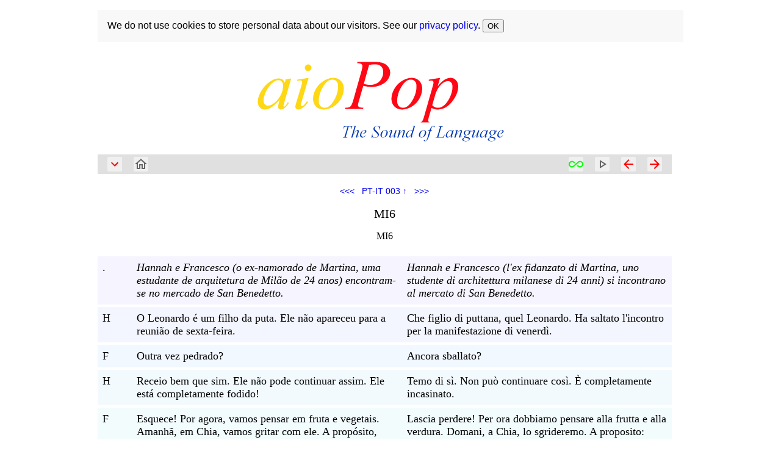

--- FILE ---
content_type: text/html
request_url: https://aiopop.com/sound/pt/ptit003.html
body_size: 4195
content:
<!DOCTYPE html>
<html>
<head>
  <meta charset="utf-8">
  <meta http-equiv="Cache-Control" content="no-cache, no-store, must-revalidate" />
  <meta http-equiv="Pragma" content="no-cache" />
  <meta http-equiv="Expires" content="0" />

  <meta name="viewport" content="width=device-width, initial-scale=1.0">
  
  

<!-- Matomo -->
<script>
  var _paq = window._paq = window._paq || [];
  /* tracker methods like "setCustomDimension" should be called before "trackPageView" */
  _paq.push(['disableCookies']);
  _paq.push(['enableHeartBeatTimer']);
  _paq.push(['trackPageView']);
  _paq.push(['enableLinkTracking']);
  (function() {
    var u="https://aiopop.com/matnogo/";
    _paq.push(['setTrackerUrl', u+'matomo.php']);
    _paq.push(['setSiteId', '3']);
    var d=document, g=d.createElement('script'), s=d.getElementsByTagName('script')[0];
    g.async=true; g.src=u+'matomo.js'; s.parentNode.insertBefore(g,s);
  })();
</script>
<!-- End Matomo Code -->


<link rel="stylesheet" href="../../incl/navbar.css">
<link rel="stylesheet" href="../../incl/content.css">

<link rel="stylesheet" href="../../incl/banner.css">
<script src="../../incl/banner.js"></script>

  <STYLE TYPE="text/css">
<!--

body {
  max-width: 60em;
  margin: 1em auto;
}

A {text-decoration: none;}
p, a, li, h1, h2, h3, h4, font {font-family: Verdana, Arial, Helvetica, Geneva, sans-serif;}
a:hover { Text-Decoration: underline; Color:red;}

div.footer {
  max-width: 500px;
  margin: auto;
  // border: 3px solid #73AD21;
  padding: 18px;
}

-->
</STYLE>

</head>

<!--
<body style="overflow: hidden;">
-->

<body style="overflow: hidden;" onload="checkBanner();">

  <div id="banner" class="banner">
    <p><p>We do not use cookies to store personal data about our visitors. See our <a href="https://aiopop.com/privacy.html" target="pp">privacy policy</A>. 
    <button id="btnCookie" onclick="closeBanner();"> OK </button></p></p>
  </div>


<audio id="mp" loop ontimeupdate="updateTimer()" onplay="playPause(true);" onpause ="playPause(false);">
  <source src="../../mp3/pt/AioLinguaPortugues003.mp3" type="audio/mpeg"> Your browser does not support the audio element.
</audio>

<img id="logo" src="../../images/aioPopHeader.png" width="100%">

<div id="navPrimary" class="nav-primary">
  
  <div style="display: inline-block; margin-left: var(--nav-margin-lr);">
    <div id="btnExpand" class="btn-expand-nav" onclick="toogleNavBar();"></div>
    <div class="div-spacer-nav"></div>
    <div class="btn-home" onClick="home();"></div>
  </div>

  <div style="display: inline-block; float: right; margin-right: var(--nav-margin-lr);">
 <!--   <div id="btnInterval" class="btn-interval" onClick="toogleSnippetInterval();"></div>
    <div class="div-spacer-nav"></div>
	-->
    <div id="btnContinue" class="btn-continue" onClick="toogleContinueMode();"></div>
    <div class="div-spacer-nav"></div>
    <div id="btnPlay" class="btn-play" onClick="userPause();"></div>
    <div class="div-spacer-nav"></div>
    <div class="btn-prev" onClick="jump(false);"></div>
    <div class="div-spacer-nav"></div>
    <div class="btn-next" onClick="jump(true);"></div>
  </div>

</div> <!-- nav-primary -->


<div id="navSecondary" class="nav-secondary">

  <div class="nav-block-pause">
    <div >
      <div><span class="icon-relax"></span><span id="pause_info" class="span-pause-speed">1000 ms</span></div>
      <div class="div-h-spacer"></div>
      <div class="btn-minus" onClick="changePause(false);"></div>
      <div class="div-spacer-nav"></div>
      <div class="btn-plus" onClick="changePause(true);"></div>
    </div>
  </div>

  <div class="nav-block-other" style="justify-content: center;">
    <div >
      <div><span class="icon-font"></span><span id="font_info" class="span-pause-speed">&nbsp; Size</span></div>
      <div class="div-h-spacer"></div>
      <div class="btn-minus" onClick="changeFontSize(false);"></div>
      <div class="div-spacer-nav"></div>
      <div class="btn-plus" onClick="changeFontSize(true);"></div>
    </div>
  </div>

  <div class="nav-block-other">
  <div >
    <div><span class="icon-speed"></span><span id="speed_info" class="span-pause-speed">&nbsp; 1.0 x</span></div>
    <div class="div-h-spacer"></div>
    <div class="btn-minus" onClick="changeSpeed(false);"></div>
    <div class="div-spacer-nav"></div>
    <div class="btn-plus" onClick="changeSpeed(true);"></div>
  </div>
</div>

</div> <!-- nav-secondary -->

 
<div class="div-h-spacer"></div>
 

<div id="txtContainer" class="text-container">

  <section id="section" style="font-size: var(--dialog-font-size);">
    <div id="divTahit" class="div-tahit">
      <a href='ptit002.html'>&lt;&lt;&lt;</a> &nbsp; &nbsp; <a href='ptit.html'>PT-IT 003 &#8593;</a> &nbsp; &nbsp; <a href='ptit004.html'>&gt;&gt;&gt;</a>
    </div>
  </section>

  <section id="appendix">
    <div id="divTahit" class="div-tahit">
		<a href='ptit002.html'>&lt;&lt;&lt;</a> &nbsp; &nbsp; <a href='ptit.html'>PT-IT 003 &#8593;</a> &nbsp; &nbsp; <a href='ptit004.html'>&gt;&gt;&gt;</a>
    </div>
	</section>
	<div class="footer">
		
	</div>	
	<div class="div-tahit">
		<img src="../../images/SteinhaeuserVerlag.svg" width="150" style="margin-bottom: 1px">
    </div>
</div>

<script>
var snippets = [[68, 2730, 1],[4982, 20477, 1],[22928, 26662, 1],[27414, 29055, 1],[29907, 33238, 1],[33338, 35504, 0],[36240, 40216, 1],[40191, 43653, 0],[43757, 47372, 0],[47698, 50003, 1],[50175, 53789, 0],[53856, 57487, 1],[57591, 62912, 1],[62998, 64865, 0],[65210, 68477, 1],[68810, 72944, 1],[72969, 77398, 0],[77503, 81799, 0],[81968, 85035, 1],[85044, 88733, 1],[88895, 91391, 1],[91566, 97273, 1],[97393, 102439, 1],[102617, 105931, 1],[106024, 113346, 1],[113495, 115269, 1],[116694, 121400, 1],[122585, 125888, 1]];
  

let chapter = `{ 

"number" : "3", 

"mp3" : "../../mp3/pt/AioLinguaPortugues003.mp3", 
"title1" : "MI6", "title2" : "MI6", 
  "text" : [    {
      "row" : [
	  1,
	  ".",
	  "Hannah e Francesco (o ex-namorado de Martina, uma estudante de arquitetura de Milão de 24 anos) encontram-se no mercado de San Benedetto.",
	  "Hannah e Francesco (l'ex fidanzato di Martina, uno studente di architettura milanese di 24 anni) si incontrano al mercato di San Benedetto."
	  ]
    },    {
      "row" : [
	  2,
	  "H",
	  "O Leonardo é um filho da puta. Ele não apareceu para a reunião de sexta-feira. ",
	  "Che figlio di puttana, quel Leonardo. Ha saltato l'incontro per la manifestazione di venerdì."
	  ]
    },    {
      "row" : [
	  3,
	  "F",
	  "Outra vez pedrado? ",
	  "Ancora sballato?"
	  ]
    },    {
      "row" : [
	  4,
	  "H",
	  "Receio bem que sim. Ele não pode continuar assim. Ele está completamente fodido!",
	  "Temo di sì. Non può continuare così. È completamente incasinato."
	  ]
    },    {
      "row" : [
	  5,
	  "F",
	  "Esquece! Por agora, vamos pensar em fruta e vegetais. Amanhã, em Chia, vamos gritar com ele. A propósito, alguma notícia sobre o cruzeiro?",
	  "Lascia perdere! Per ora dobbiamo pensare alla frutta e alla verdura. Domani, a Chia, lo sgrideremo. A proposito: qualche notizia sulla nave da crociera?"
	  ]
    },    {
      "row" : [
	  6,
	  "H",
	  "Sim, é o 'Britannica Tropica'. 5.000 pessoas a bordo. Quase todos são ingleses.",
	  "Sì, è la 'Britannica Tropica', 5.000 persone a bordo. Quasi tutte di nazionalità inglese."
	  ]
    },    {
      "row" : [
	  7,
	  "F",
	  "Então haverá 5.000 turistas mortos? ",
	  "Quindi ci saranno 5.000 turisti morti?"
	  ]
    },    {
      "row" : [
	  8,
	  "H",
	  "Claro que não! O Leonardo disse-me que o Ébola não é transmitido como a gripe. Precisas de contato directo. ",
	  "Certo che no! Leonardo mi ha detto che l'Ebola non si diffonde come l'influenza. È necessario un contatto diretto."
	  ]
    },    {
      "row" : [
	  9,
	  "F",
	  "Tens de dormir com alguém, como com a SIDA?",
	  "Bisogna andarci a letto, come per l'AIDS?"
	  ]
    },    {
      "row" : [
	  10,
	  "H",
	  "Infelizmente, não. O ébola é mais facilmente transmissível. Para ficares infetado só precisas de entrar em contacto com fluídos corporais: sangue, saliva, urina, sémen, suor, fezes, vómitos.",
	  "Purtroppo no. Ebola si trasmette più facilmente. Per contaminarsi basta entrare in contatto con fluidi corporei – sangue, saliva, urina, sperma, sudore, feci, vomito."
	  ]
    },    {
      "row" : [
	  11,
	  "F",
	  "Sabemos alguma coisa sobre o paciente?",
	  "Si sa qualcosa del paziente?"
	  ]
    },    {
      "row" : [
	  12,
	  "H",
	  "Aparentemente, ele é um ex-oficial do MI6.",
	  "A quanto pare, è un ex ufficiale dell'MI6."
	  ]
    },    {
      "row" : [
	  13,
	  "F",
	  "O que é o MI6?",
	  "Che cos'è l'MI6 ?"
	  ]
    },    {
      "row" : [
	  14,
	  "H",
	  "Inteligência britânica. Há três semanas regressou de uma zona assolada pela epidemia. ",
	  "I servizi segreti britannici. Tre settimane fa, è tornato da una zona dove l'epidemia è diffusa."
	  ]
    },    {
      "row" : [
	  15,
	  "F",
	  "A sério? Por falar em líquidos: que vinho estamos a beber?",
	  "Ma davvero? A proposito di liquidi, che vino prendiamo?"
	  ]
    },    {
      "row" : [
	  16,
	  "H",
	  "Santadi tinto não é mau, ou preferes um branco? ",
	  "Il rosso di Santadi non è male. O preferisci il bianco?"
	  ]
    },    {
      "row" : [
	  17,
	  "F",
	  "Eu prefiro o tinto. Agora, cuida da fruta e dos legumes. Eu compro pão e queijo.",
	  "Preferisco il rosso. Ora occupati della frutta e della verdura. Io compro il pane e il formaggio."
	  ]
    },    {
      "row" : [
	  18,
	  "H",
	  "Está bem, até logo.",
	  "Ok, a dopo."
	  ]
    },    {
      "row" : [
	  19,
	  ".",
	  "Ele afasta-se e dá meia-volta.",
	  "Hannah si allontana, poi si gira."
	  ]
    },    {
      "row" : [
	  20,
	  "H",
	  "A propósito, porque não foste ao médico com a Martina?",
	  "A proposito, perché non sei andato dal medico con Martina?"
	  ]
    }  ]
}`;

</script>

<script src="../../incl/navbar.js"></script>
<script src="../../incl/content.js"></script>


</body>


</html>

--- FILE ---
content_type: text/css
request_url: https://aiopop.com/incl/navbar.css
body_size: 2923
content:
/* v19 */  

/* mobile first */
:root {
  --nav-primary-height: 31px;
  --btn-size: 22px;
  --icon-size: 22px;
  --info-font-size: 14px;
  --spacer-width: 11px;
  --nav-margin-lr: 14px;
  --sec-nav-margin-top-bottom: 6px;
}



@media only screen and (min-width: 361px) {
  :root {
  --nav-primary-height: 32px;
    --btn-size: 24px;
    --icon-size: 24px;
    --info-font-size: 16px;
    --spacer-width: 11px;
    --nav-margin-lr: 16px;
    --sec-nav-margin-top-bottom: 6px;
  }
}





* { 
  box-sizing: border-box; 
  -webkit-user-select: none;
  -ms-user-select: none;
  user-select: none;
} 


  
[class*="btn-"] { 
  background-color: #f0f0f0; 
  display: inline-block; 
  margin-top: 4px;
  border-radius: 2px;
  width: var(--btn-size); 
  height: var(--btn-size); 
} 

.btn-prev {
  content: url("../images/prev_24dp.svg");
} 

.btn-next { 
  content: url("../images/next_24dp.svg");
} 

.btn-play { 
  content: url("../images/play_24dp.svg");
} 

.btn-pause { 
 content: url("../images/pause_24dp.svg");  
} 

.btn-home { 
 content: url("../images/home_24dp.svg");   
} 

.btn-continue { 
 content: url("../images/loop_24dp.svg");
} 

.btn-endless { 
 content: url("../images/endless_24dp.svg");
} 

.btn-expand-nav {
 content: url("../images/expand_24dp.svg");
} 

.btn-expand-nav-expanded {
  content: url("../images/expand_less_24dp.svg");
} 

.btn-plus {
  content: url("../images/plus_24dp.svg"); 
} 

.btn-minus{
  content: url("../images/minus_24dp.svg"); 
} 

.btn-interval{
  content: url("../images/interval_24dp.svg"); 
} 
.btn-interval-active{
  content: url("../images/interval_active_24dp.svg"); 
} 

.div-spacer-nav {
  display: inline-block; 
  width: var(--spacer-width);
}

.div-h-spacer {
  height: 4px;
}

.div-pause {
  content: url("../images/speed_Green_24dp.svg");
}

.div-speed {
  content: url("../images/speed_24dp.svg");
}


[class*="icon-"] { 
  width: var(--icon-size);
  height: var(--icon-size); 
} 

.icon-relax{
  content: url("../images/relax_24dp.svg");
}

.icon-speed{
  content: url("../images/speed_24dp.svg");
}

.icon-font{
  content: url("../images/font_24dp.svg");
}

.span-pause-speed {
  margin: 0px;
  position: absolute;
  -ms-transform: translateY(20%);
  transform: translateY(20%);
  font-size: var(--info-font-size);
}


.nav-primary{
  position: -webkit-sticky;
  position:sticky; 
  top:0;
  width: 98%;
  height: var(--nav-primary-height);
  /* Höhe ergibt sich aus den Elementen darin */
  background:#e0e0e0; 
}


.nav-secondary{
  position: -webkit-sticky;
  position:sticky;
  padding: 0px;
  max-height: 0;
  width: 98%;
  display: flex; 
  overflow: hidden;
  background-color: #fbfbfb;
  // background-color: SkyBlue;

}

.nav-block-pause {
  width: 32%;
  display: flex; 
  justify-content: flex-start; 
  margin: var(--sec-nav-margin-top-bottom) var(--nav-margin-lr);
}

.nav-block-other {
  width: 33%;  
  display: flex; 
  justify-content: flex-end; 
  margin: var(--sec-nav-margin-top-bottom); 
  padding: 0 var(--nav-margin-lr);
}



--- FILE ---
content_type: text/css
request_url: https://aiopop.com/incl/content.css
body_size: 1656
content:
/* v19 */  
/*
  mobile first
*/
:root {
  --main-width: 98%;
  --main-bg-color:  rgba(71,47,250,0.18);
  --title1-font-size: 20px;
  --title2-font-size: 16px;
  --dialog-font-size: 16px;
  --tahit-font-size: 14px;
  --title2-tahit-pd: 16px;
  --tahit-pd-bottom: 24px;
  --padding-within-row: 8px;
  --spacer-height: 4px;
}
  
  
  
@media only screen and (min-width: 361px) {
  :root {
     --main-width: 98%;
    --main-bg-color:  rgba(71,47,250,0.18);
    --title1-font-size: 20px;
    --title2-font-size: 16px;
    --dialog-font-size: 18px;
    --tahit-font-size: 14px;
    --title2-tahit-pd: 16px;
    --tahit-pd-bottom: 24px;
    --padding-within-row: 8px;
    --spacer-height: 4px;
  }
  
}



.text-container {
  /* die Höhe muss je nach device angepaßt werden */
  height: 400px;
  overflow-y:scroll;
}

.div-tahit {
  display: flex;
  justify-content: center;
  padding-top: var(--title2-tahit-pd);
  text-align: center;
  font-size: var(--tahit-font-size); 
  width: var(--main-width);
}

.div-title1 {
  width: var(--main-width);
  padding-top: var(--dialog-font-size);
  text-align: center;
  font-size: var(--title1-font-size);
}

.div-title2 {
  width: var(--main-width);
  padding: var(--title2-tahit-pd) 0;
  padding-bottom: var(--tahit-pd-bottom);
  text-align: center;
  font-size: var(--title2-font-size);
}

.div-row {
  display: flex;
  padding: 0;
  background-color: var(--main-bg-color);
  width: var(--main-width);
}

.div-initial {   
  display: flex;
  vertical-align:top;
  padding: var(--padding-within-row);
  width: 6%;
}

.div-speaker {
  display: flex;
  vertical-align:top;
  padding: var(--padding-within-row);
  width: 47%;
}

.div-spacer {
  height: var(--spacer-height);
  width: var(--main-width);
}


--- FILE ---
content_type: text/css
request_url: https://aiopop.com/incl/banner.css
body_size: 335
content:
.banner {
  overflow-y: hidden;
  max-height: 0;
  background: #f8f8f8;
  padding-left: 1em;
  
  -webkit-transition-property: all;
  -webkit-transition-duration: 1s;
  -moz-transition-property: all;
  -moz-transition-duration: 1s;
  -ms-transition-property: all;
  -ms-transition-duration: 1s;
  transition-property: all;
  transition-duration: 1s;
}

.banner.closed {
  max-height: 0;
}

.banner.opened {
  max-height: 100px;
}


--- FILE ---
content_type: image/svg+xml
request_url: https://aiopop.com/images/relax_24dp.svg
body_size: 587
content:
<svg xmlns="http://www.w3.org/2000/svg" enable-background="new 0 0 24 24" height="24px" viewBox="0 0 24 24" width="24px" fill="#000000"><g><rect fill="none" height="24" width="24"/></g><g><g><circle cx="12" cy="6" r="2"/><path d="M21,16v-2c-2.24,0-4.16-0.96-5.6-2.68l-1.34-1.6C13.68,9.26,13.12,9,12.53,9h-1.05c-0.59,0-1.15,0.26-1.53,0.72l-1.34,1.6 C7.16,13.04,5.24,14,3,14v2c2.77,0,5.19-1.17,7-3.25V15l-3.88,1.55C5.45,16.82,5,17.48,5,18.21C5,19.2,5.8,20,6.79,20H9v-0.5 c0-1.38,1.12-2.5,2.5-2.5h3c0.28,0,0.5,0.22,0.5,0.5S14.78,18,14.5,18h-3c-0.83,0-1.5,0.67-1.5,1.5V20h7.21 C18.2,20,19,19.2,19,18.21c0-0.73-0.45-1.39-1.12-1.66L14,15v-2.25C15.81,14.83,18.23,16,21,16z"/></g></g></svg>

--- FILE ---
content_type: text/javascript
request_url: https://aiopop.com/incl/banner.js
body_size: 409
content:
let name = "cookieBanner";
let value = "closed";

function checkBanner(e) {
  let cookie = document.cookie;
  if (cookie != name + "=" + value) {
    openBanner();
  }
}

function closeBanner() {
  document.getElementById('banner').classList.toggle('closed');
  document.getElementById('banner').classList.remove('opened');
  document.cookie = name + "=" + value + "; expires=Thu, 01 Jan 2026 12:00 UTC; path=/";
}

function openBanner() {
  document.getElementById('banner').classList.toggle('opened');
}


--- FILE ---
content_type: image/svg+xml
request_url: https://aiopop.com/images/play_24dp.svg
body_size: 112
content:
<svg xmlns="http://www.w3.org/2000/svg" height="24px" viewBox="0 0 24 24" width="24px" fill="#666666"><path d="M0 0h24v24H0V0z" fill="none"/><path d="M10 8.64L15.27 12 10 15.36V8.64M8 5v14l11-7L8 5z"/></svg>

--- FILE ---
content_type: text/javascript
request_url: https://aiopop.com/incl/navbar.js
body_size: 6350
content:
/*******************************************   BEREICH NAVBAR  UND PLAYER   *****************************/  
/* v19 */  

  const clickDelay = 500;
  
  const pauseDefault = 1500;
  const pauseMin= 0;
  const pauseMax = 4000;
  const pauseStep = 500;
  

  const speedDefault = 1.0;
  const speedMin = 0.4;
  const speedMax = 2.0;
  const speedStep = 0.1;

  var pause = pauseDefault ;
  var speed = speedDefault ;

  var continueMode = false;
  var pausedByUser = false;

  var currentSnippetIndex = 0;
  var startOffset = 0;
  var endOffset = 0;
  var currentDivId = "";
    
  var firstClick = false;
  
  var belumStarted = true;
  
  var snippetInterval = false;
  
  
  document.getElementById("pause_info").innerHTML = " " + pause + " ms";
  document.getElementById("speed_info").innerHTML = "&nbsp " + speed.toFixed(1) + " x";

  
function home() {
  window.location.href = "/";
}  
  
  

function jumpToDiv(nr) {
 
 // const chapter = document.querySelector(".div-chapter");
  const tahit = document.querySelector(".div-tahit");
  const title1 = document.querySelector(".div-title1");
  const title2 = document.querySelector(".div-title2");
	const spacer  = document.querySelector(".div-spacer");
 
 
  const ta = tahit.offsetHeight;
  const ti1 = title1.offsetHeight;
  const ti2 = title2.offsetHeight;
  const spacerHeight = spacer.offsetHeight;

  var offset = ta + ti1 + ti2;
  
  const container  = document.getElementById("txtContainer");
	const rows = document.querySelectorAll('.div-row');
	for (i=0; i < rows.length; i++) {
		if (rows[i].id == currentDivId) {
			break; 
		} 
		offset += rows[i].offsetHeight + spacerHeight;
    
	}

  container.scrollTo(0, offset);  
}  
  

  
function resizeContainerHeight() {
  var sumHeight = 0;
  var element = document.getElementById('logo');
  sumHeight += element.offsetHeight;
  
  element = document.querySelector('.nav-primary');
  sumHeight += element.offsetHeight;
  
  element = document.querySelector('.nav-secondary');
  sumHeight += element.offsetHeight;
  
  element = document.querySelector('.div-h-spacer');
  sumHeight += element.offsetHeight;

  const container = document.getElementById('txtContainer');
  container.style.height= (innerHeight-sumHeight-16) +"px";
}
  
  
  
function clickTimer() {
  if(firstClick) {
    firstClick = false;
    jump(true);
  }
}  

function myClick() {
  if (!continueMode) {
    if (!firstClick) {
      firstClick = true;
      setTimeout("clickTimer()", clickDelay);    
    } else { 
      firstClick = false;
      jump(false);
    }
  }
}
  
  
 
function restartPlay() {
  if(!pausedByUser)
    mp.play();
} 

function updateTimer() {
  pauseLength = pause;
 
  if (!continueMode && mp.currentTime >= endOffset) {
    if (snippetInterval) {
      pauseLength += (endOffset - startOffset) * 1000;
    }
    setTimeout("restartPlay()", pauseLength);
    mp.pause();
    mp.currentTime = startOffset;
  }
}  



function jump(next) {
  if (continueMode == true) {
    toogleContinueMode();
  
  } else {
	if (next) {	
		currentSnippetIndex++;
		if (currentSnippetIndex > snippets.length-1) {
			currentSnippetIndex = 0;
		}
		
	} else {
		currentSnippetIndex--;
		if (currentSnippetIndex < 0) {
			currentSnippetIndex = snippets.length-1;
		}
	}
	
  jumpTo(currentSnippetIndex);
}
} 


function findNearestSnippet() {
  let tmp = mp.currentTime * 1000;       
  let i;
  for (i = 0; i < snippets.length; i++) {
    if (snippets[i][0] > tmp) {
      break;
    }
  }
  i--; 
  if (i > -1) {
    jumpTo(i);      
  }
}



function jumpTo(nr) {
	currentSnippetIndex = nr;
  
  // das Ausklammern, wenn nach userpause ein snippet nur einmal gespielt werden soll
  pausedByUser = false;
	
	if (snippets[nr][2] == 1) {
		currentDivId = "div" + nr;
	
	} else {
		var i = nr - 1;
		while (snippets[i][2] != 1 && i > 0) {
			i--;
		}
		currentDivId = "div" + i;
	}
		
	startOffset=snippets[nr][0] / 1000;
  endOffset=snippets[nr][1] / 1000;
 
  mp.currentTime = startOffset;
  mp.play();
}  
  

  
function userPause() {
  if (belumStarted) {
    pausedByUser = true;
  }
  pausedByUser = pausedByUser == false;
  
  if (pausedByUser) {
    mp.pause();
    btnPlay.classList.add("btn-play");
    btnPlay.classList.remove("btn-pause");
 
 } else {
    mp.play();
  }
}  
  
  
  
function playPause(isPlaying) {
    if (belumStarted) {
      belumStarted = false;
    }

    const btnPlay = document.getElementById("btnPlay");
    if (isPlaying) {
      btnPlay.classList.add("btn-pause");
      btnPlay.classList.remove("btn-play");
    } else {
      if (pausedByUser) {
        btnPlay.classList.add("btn-play");
        btnPlay.classList.remove("btn-pause");
      }
    }
}



function toogleContinueMode() {
  continueMode = continueMode == false;
  if (!continueMode) {
    findNearestSnippet();
  }

  const btnContinue = document.getElementById("btnContinue");
  btnContinue.classList.toggle("btn-endless");
  mp.play();
}



function toogleSnippetInterval() {
  snippetInterval = snippetInterval == false;
  const btnInterval = document.getElementById("btnInterval");
  btnInterval.classList.toggle("btn-interval-active");
}



function changeSpeed(increase) {
  if (increase) speed += speedStep
  else  speed -= speedStep;
  
  if (speed < speedMin) speed = speedMin;
  if (speed > speedMax) speed = speedMax;
  
  mp.playbackRate = speed; 
  
  document.getElementById("speed_info").innerHTML = "&nbsp " + speed.toFixed(1) + " x";
}



function changePause(increase) {
  if (increase) pause += pauseStep
  else  pause -= pauseStep;

  if (pause < pauseMin) pause = pauseMin;
  if (pause > pauseMax) pause = pauseMax;
  
  document.getElementById("pause_info").innerHTML = " " + pause + " ms";
}



function changeFontSize(increase) {
  const win = window.getComputedStyle(document.getElementById('section')).fontSize
  txtFontSize = parseInt(win);
  
  if (increase) txtFontSize += 1;
  else  txtFontSize -= 1;
  
  txtElement = document.getElementById("section");
  txtElement.style.fontSize = txtFontSize+"px";
}



function toogleNavBar() {
  const navSecondary = document.getElementById("navSecondary");
  
  const btnExpand= document.getElementById("btnExpand");
  btnExpand.classList.toggle("btn-expand-nav-expanded");

  if (navSecondary.style.maxHeight){
    navSecondary.style.maxHeight = null;
  } else {
    navSecondary.style.maxHeight = navSecondary.scrollHeight + "px";
  }

  resizeContainerHeight();
}



--- FILE ---
content_type: image/svg+xml
request_url: https://aiopop.com/images/expand_24dp.svg
body_size: 134
content:
<svg xmlns="http://www.w3.org/2000/svg" height="24px" viewBox="0 0 24 24" width="24px" fill="#ff0000"><path d="M24 24H0V0h24v24z" fill="none" opacity=".87"/><path d="M16.59 8.59L12 13.17 7.41 8.59 6 10l6 6 6-6-1.41-1.41z"/></svg>

--- FILE ---
content_type: text/javascript
request_url: https://aiopop.com/incl/content.js
body_size: 4317
content:
/* v19 */  
/*******************************************   BEREICH FÜR DIE TEXTERSTELLUNG   *****************************/  

  window.addEventListener("DOMContentLoaded", function(event) {
    toogleContinueMode();
//    toogleNavBar(); // Ausklammern, wenn Second-Nav nicht angezeigt werden soll.
    resizeContainerHeight(); 
    jumpTo(0);    
  });

const koeff= 0.05;
var rowColors = [
  `rgba(71,47,250, ${koeff})`,
  `rgba(40,80,254, ${koeff})`,
  `rgba(17,117,247, ${koeff})`,
  `rgba(3,155,229, ${koeff})`,
  `rgba(1,190,202, ${koeff})`,
  `rgba(10,220,168, ${koeff})`,
  `rgba(29,242,131, ${koeff})`,
  `rgba(58,253,93, ${koeff})`,
  `rgba(92,253,58, ${koeff})`,
  `rgba(130,242,30, ${koeff})`,
  `rgba(167,221,10, ${koeff})`,
  `rgba(201,191,1, ${koeff})`,
  `rgba(228,156,3, ${koeff})`,
  `rgba(247,118,16, ${koeff})`,
  `rgba(254,81,39, ${koeff})`,
  `rgba(251,48,70, ${koeff})`,
  `rgba(236,22,106, ${koeff})`,
  `rgba(212,6,144, ${koeff})`,
  `rgba(180,1,181, ${koeff})`,
  `rgba(143,6,213, ${koeff})`,
  `rgba(107,22,236, ${koeff})`,
  `rgba(71,47,250, ${koeff})`,
  `rgba(40,80,254, ${koeff})`,
  `rgba(17,117,247, ${koeff})`,
  `rgba(3,155,229, ${koeff})`,
  `rgba(1,190,202, ${koeff})`,
  `rgba(10,220,168, ${koeff})`,
  `rgba(29,242,131, ${koeff})`,
  `rgba(58,253,93, ${koeff})`,
  `rgba(92,253,58, ${koeff})`,
  `rgba(130,242,30, ${koeff})`,
  `rgba(167,221,10, ${koeff})`,
  `rgba(201,191,1, ${koeff})`,
  `rgba(228,156,3, ${koeff})`,
  `rgba(247,118,16, ${koeff})`,
  `rgba(254,81,39, ${koeff})`,
  `rgba(251,48,70, ${koeff})`,
  `rgba(236,22,106, ${koeff})`,
  `rgba(212,6,144, ${koeff})`,
  `rgba(180,1,181, ${koeff})`,
  `rgba(143,6,213, ${koeff})`,
  `rgba(107,22,236, ${koeff})`
];  
  
  

const ch = JSON.parse(chapter);


var cntRowSnippets = 0;  

for (i=0; i < snippets.length; i++) {
  if (snippets[i][2] == 1) cntRowSnippets++;
}  

cntRowSnippets -= 1;
cntRows = ch.text.length;

if (cntRowSnippets == cntRows) { 
  var rowId = 0;
  for(var i=1; i < snippets.length; i++) {
    if(snippets[i][2] == 1) {
     ch.text[rowId].row[0] = i;
     rowId++;
    }
  }
}



//var currentSnippetIndex;


const section = document.getElementById('section');

/*
const number = document.createElement('div');
number.setAttribute("class",  "div-chapter");
*/

const tahit = document.getElementById('divTahit');


const title1 = document.createElement('div');
title1.setAttribute("class",  "div-title1");

const title2 = document.createElement('div');
title2.setAttribute("class",  "div-title2");

//number.id = "chapter";



title1.textContent = ch.title1;
title2.textContent = ch.title2;


//section.appendChild(number);
section.appendChild(tahit);
section.appendChild(title1);
section.appendChild(title2);


var colorId = 0;
for (dialog of ch.text) {  
  
  const row = document.createElement('div');
  const initial = document.createElement('div');
  const speaker1 = document.createElement('div');
  const speaker2 = document.createElement('div');
  const spacer = document.createElement('div');
  spacer.setAttribute("class",  "div-spacer");

  row.id = "div" + dialog.row[0];
  row.setAttribute("class",  "div-row");
  row.style.backgroundColor  = rowColors[colorId];    
  
  colorId++;
  if (colorId > rowColors.length) {
    colorId = 0;
  }
  
  initial.setAttribute("class",  "div-initial"); 
  initial.textContent = dialog.row[1];
  initial.setAttribute("onClick",  `jumpToDiv("div${dialog.row[0]}");`);
 
  speaker1.setAttribute("class",  "div-speaker");
  speaker1.textContent = dialog.row[2];
  speaker1.setAttribute("onClick",  `jumpTo(${dialog.row[0]});`);

  speaker2.setAttribute("class",  "div-speaker");
  speaker2.textContent = dialog.row[3];
  speaker2.setAttribute("onClick",  "myClick(true);");

  if(initial.textContent == ".") {
    speaker1.style.fontStyle = "italic";
    speaker2.style.fontStyle = "italic";
  };
  
  row.appendChild(initial);
  row.appendChild(speaker1);
  row.appendChild(speaker2);
  
  section.appendChild(row);	
  section.appendChild(spacer);

}



window.addEventListener('resize', function(){
  if(window.innerWidth <  window.innerHeight){
    const logo = document.getElementById("logo");
    logo.style.display = "";
    resizeContainerHeight();
  } 
  if(window.innerWidth >  window.innerHeight){  
    const logo = document.getElementById("logo");
    logo.style.display = "none";
    resizeContainerHeight();
  }
});

  


--- FILE ---
content_type: image/svg+xml
request_url: https://aiopop.com/images/SteinhaeuserVerlag.svg
body_size: 7656
content:
<svg xmlns="http://www.w3.org/2000/svg" width="120mm" height="50mm" viewBox="0 0 340.16 141.73"><defs><style>.a{fill:#868686;}</style></defs><path class="a" d="M43,58.86a15.88,15.88,0,0,1,2.88-1.19l.49.25a46.41,46.41,0,0,1-1.54,6.35l-.69.45a29.63,29.63,0,0,1-1.59-4A5.27,5.27,0,0,0,39,59.65c-2.73,0-4.62,1.54-4.62,3.73a3.51,3.51,0,0,0,2.29,3.37c1.78.84,3.82,1.59,6.15,2.53,3.87,1.59,4.81,4,4.81,6,0,5.65-5.9,7.29-9.82,7.29-3.23,0-7.05-1.44-8.29-2.78a24.41,24.41,0,0,1,1.94-5l.64-.25c.25.55.6,1.84,1.74,5.41a7.55,7.55,0,0,0,3.67.7c3.47-.06,5.76-1.49,5.76-4.13,0-1.68-.75-2.62-3-3.57-1.93-.94-3.52-1.48-5.76-2.53a6.31,6.31,0,0,1-4.07-5.9c0-3.48,3-6.8,8.34-6.8A7.5,7.5,0,0,1,43,58.86Z"/><path class="a" d="M71,58.46a31,31,0,0,1,3.72-.64l.2.25a63.93,63.93,0,0,1-1.44,6.84l-.69.4c-.5-1.09-1.44-4.12-1.79-5.11l-6.15.25v8.43c0,8.89.15,9.68.2,10.57l4.61,1.39L69.19,82c-2.19,0-4.22,0-6.36,0s-4.46,0-6.69,0l.29-1.14,4-1.39c.15-1.09.1-2.08.15-9.43V60.45l-5.71-.3c-.49,1.14-2,3.77-2.72,4.91l-.8.2c0-1.54.05-6.2.2-7.24l.3-.15c.45,0,2.43.4,3.17.54Z"/><path class="a" d="M79.49,58.31c1.83,0,3.47.1,5.16.1h9.77a33,33,0,0,1,3.72-.59l.25.2c-.09.74-.64,4.21-1.09,6.1l-.84.5c-.65-1.3-1.54-3.48-2-4.52l-7.64.3v8.39A91,91,0,0,0,97,68.14l.24.54a11.67,11.67,0,0,1-2.28,2.59c-.5,0-6.6-.45-8.09-.5,0,2.18,0,6.35.15,9l7.84.4c.75-1,3.23-4,4.07-5h.89A62.22,62.22,0,0,1,98.24,82c-2.48-.1-4.76-.15-7-.15H84.7c-1.94,0-3.87.1-6.06.1l.45-1.14,3.23-1.24a96.79,96.79,0,0,0,.25-9.92V60.75L79,59.41Z"/><path class="a" d="M104,58.36c1.68,0,3.17,0,4.81,0,1.84,0,3.72,0,5.56,0L114,59.5l-2.93,1.29v8.94c0,5.85.15,9.08.2,9.77L115,80.84,114.63,82c-1.89,0-3.78,0-5.71,0s-3.87,0-5.85,0l.39-1.14,3.08-1.34a93,93,0,0,0,.25-9.77V60.79l-3.23-1.38Z"/><path class="a" d="M128.63,82c-1.59,0-3.23-.1-4.87-.1s-3.27.1-4.86.1l.35-1.14,3.37-1.64c.11-1.38.45-6.54.7-17-1-1.39-1.74-1.73-4.52-2.67l.65-1.1,6.35-.19a10.18,10.18,0,0,0,1.54,2.18c4.86,5.61,9.53,10.67,14,15.38h.15c0-1.29-.2-12.85-.2-14.84l-3.47-1.49.44-1.14c1.39,0,2.88.1,4.27.1,1.89,0,3.67-.1,5.26-.1l-.5,1.2L144,61c0,1.39-.39,11.22-.5,17.92,0,1.14-.09,2.73-.14,3.52l-1,.35c-3.12-2.33-9.57-9.68-17.12-18.61h-.09c-.06,5.56,0,13.65.24,15.08L129,80.84Z"/><path class="a" d="M152.15,58.36c1.54,0,3.22,0,4.86,0s2.93,0,4.37,0L161,59.5l-1.84,1.4v7.39h12.46V60.9l-2.14-1.49.4-1c1.24,0,2.53,0,3.87,0,2,0,3.87,0,5.76,0l-.4,1.14L176,60.9v8.92c0,4,.1,9.19.24,9.53L180,80.79,179.64,82c-1.84,0-3.67,0-5.71,0-1.59,0-3,0-4.42,0l.4-1.24,1.69-1.34c.15-3,.05-6,.05-9.08-.84.05-2.63.15-4.76.15h-7.7c0,2.68-.09,5.61.05,8.84l2.29,1.53-.4,1.14c-1.34,0-2.73,0-4.12,0-2,0-3.87,0-5.75,0l.44-1.14,3-1.34c0-.89.2-5.6.2-10V60.79L151.7,59.5Z"/><path class="a" d="M198.25,57.62l.2.15a5.36,5.36,0,0,0,.6,2.68c.59,1.49,2.48,6,7.54,17.66.49,1.14,1.14,1.59,4.07,2.73l-.4,1.14c-1.49,0-3.27-.1-4.91-.1-1.44,0-2.78.1-4.52.1l.3-1,1.34-1.29c-.3-.89-1.14-2.93-2.43-5.81a62.23,62.23,0,0,1-8.49.2,43.94,43.94,0,0,0-2.08,5.36l3.42,1.44L192.55,82c-1.59,0-3.33,0-4.87,0-1.38,0-2.83,0-4.22,0l.3-1.14,2.68-1.39c.95-1.78,5.16-10.77,8.29-18a1.25,1.25,0,0,0,.15-1l-.4-1Zm-2.43,5.61c-2.13,5.25-2.68,6.75-3.42,8.53,1,0,5.45.15,6.94.15-1.44-3.57-2.58-6.3-3.42-8.68Z"/><path class="a" d="M211.58,58.36c1.64,0,3.33.1,5,.1s3.22-.1,4.86-.1l-.35,1.14-2.23,1.34c0,4.07,0,8.49,0,12.21a7.3,7.3,0,0,0,1,4.22A6.91,6.91,0,0,0,225.78,80c2.53,0,4.51-.75,5.85-2.53A7.58,7.58,0,0,0,233,72.75c.1-4.86,0-8.53-.15-11.91l-3.17-1.39.39-1.09c1.39,0,2.78.1,4.07.1,1.64,0,3.33-.1,4.92-.1l-.35,1.09-3.13,1.39c-.1,1-.15,2.83-.39,11.57-.11,3.07-.65,5.36-2.59,7.19-1.78,2-4.86,3-7.93,3s-6.21-1-8-3.13a8.74,8.74,0,0,1-2.14-6.3c0-5.26,0-10.12-.1-12.31l-3.32-1.28Z"/><path class="a" d="M254.82,58.86a16.06,16.06,0,0,1,2.87-1.19l.5.25a46.41,46.41,0,0,1-1.54,6.35l-.69.45a29.63,29.63,0,0,1-1.59-4,5.29,5.29,0,0,0-3.52-1.05c-2.73,0-4.62,1.54-4.62,3.73a3.51,3.51,0,0,0,2.28,3.37c1.79.84,3.82,1.59,6.16,2.53,3.87,1.59,4.81,4,4.81,6,0,5.65-5.91,7.29-9.83,7.29-3.22,0-7-1.44-8.28-2.78a24.44,24.44,0,0,1,1.93-5l.65-.25c.25.55.59,1.84,1.74,5.41a7.51,7.51,0,0,0,3.67.7c3.47-.06,5.75-1.49,5.75-4.13,0-1.68-.74-2.62-3-3.57-1.94-.94-3.53-1.48-5.76-2.53a6.31,6.31,0,0,1-4.07-5.9c0-3.48,3-6.8,8.34-6.8A7.52,7.52,0,0,1,254.82,58.86Z"/><path class="a" d="M263.56,58.31c1.83,0,3.47.1,5.16.1h9.77a33,33,0,0,1,3.72-.59l.25.2c-.09.74-.64,4.21-1.09,6.1l-.84.5c-.65-1.3-1.54-3.48-2-4.52l-7.64.3v8.39A91,91,0,0,0,281,68.14l.24.54A11.67,11.67,0,0,1,279,71.27c-.5,0-6.6-.45-8.09-.5,0,2.18,0,6.35.15,9l7.84.4c.75-1,3.23-4,4.07-5h.89A64.5,64.5,0,0,1,282.32,82c-2.49-.1-4.77-.15-7.05-.15h-6.5c-1.94,0-3.87.1-6.06.1l.45-1.14,3.23-1.24a96.79,96.79,0,0,0,.25-9.92V60.75l-3.58-1.34Z"/><path class="a" d="M287.83,59a70.94,70.94,0,0,1,9.88-.74c7.14,0,10.22,2.28,10.22,6.4,0,3.52-2.83,5.31-5.91,6.2v.1c.85,1.19,3.53,4.76,5.46,7.24,2.23,2.78,2.63,3.28,3.13,4l-.4.4c-3.47,0-5.06-.94-6.7-2.73A84.89,84.89,0,0,1,297,71.12l.05-.3c3.62-.69,6.35-2.23,6.35-5.71,0-4-2.93-5.26-8.24-5.06V70.52c0,4.91-.05,7.49.11,8.93L299,80.84,298.55,82c-1.74,0-3.72-.1-5.76-.1s-3.77.1-5.65.1l.34-1.19,3.13-1.34c.05-1.29.25-4.27.25-8.93V60.75l-3.48-.55Z"/><path class="a" d="M119.43,92.69l-1.34,1.44c.35,1,1.89,4.61,6.85,15.73h.1c1.78-4.32,4.17-10.38,6.2-15.79l-2-1.53.54-1.09c1.19,0,2.43,0,3.52,0,1.44,0,2.88,0,4.37,0l-.35,1.14c-2.68,1.09-3.22,1.48-3.82,2.58-1.14,2.18-5.26,11.66-8,18.11a10.3,10.3,0,0,1-2,2.58h-.5c-1-2.43-5-11.41-9.18-20.74-.55-1.19-1.14-1.39-3.82-2.53l.4-1.14c1.64,0,3.57,0,5.36,0,1.44,0,2.73,0,4.12,0Z"/><path class="a" d="M141.54,91.4c1.84,0,3.47.1,5.16.1h9.78a31.93,31.93,0,0,1,3.72-.6l.25.2c-.1.74-.65,4.22-1.09,6.1l-.85.5c-.64-1.29-1.53-3.48-2-4.52l-7.64.3v8.39a88.47,88.47,0,0,0,10.12-.65l.25.55a11.87,11.87,0,0,1-2.28,2.58c-.5,0-6.61-.45-8.09-.5,0,2.19,0,6.35.14,9l7.84.4c.75-1,3.23-4,4.07-5h.9a62.58,62.58,0,0,1-1.54,6.84c-2.48-.09-4.77-.14-7.05-.14h-6.5c-1.93,0-3.87.1-6.05.1l.44-1.14,3.23-1.25a93.15,93.15,0,0,0,.25-9.92V93.83l-3.57-1.34Z"/><path class="a" d="M165.82,92a72.22,72.22,0,0,1,9.87-.74c7.14,0,10.22,2.28,10.22,6.4,0,3.52-2.83,5.31-5.9,6.2v.1c.84,1.19,3.52,4.76,5.45,7.25,2.24,2.77,2.63,3.27,3.13,4l-.4.39c-3.47,0-5.06-.94-6.7-2.73a86.75,86.75,0,0,1-6.55-8.68l.05-.3c3.63-.69,6.36-2.23,6.36-5.7,0-4-2.93-5.27-8.24-5.07V103.6c0,4.92-.05,7.49.1,8.94l3.77,1.39-.45,1.18c-1.73,0-3.72-.09-5.75-.09s-3.77.09-5.66.09l.35-1.18,3.12-1.34c0-1.3.25-4.27.25-8.94V93.83l-3.47-.55Z"/><path class="a" d="M193.33,91.45c1.69,0,3.43,0,5.07,0,1.83,0,3.57,0,5.6,0l-.39,1.14L200.53,94v8.83c0,5.56.1,9.43.15,10.12l7.84.4a43.56,43.56,0,0,1,3.82-4.81H213a53.38,53.38,0,0,1-1.14,6.64c-1.49,0-3.82-.14-13.79-.14-1.84,0-3.77,0-5.71,0l.35-1.1,3.38-1.29c0-.34.14-4.36.14-9.87V94l-3.32-1.44Z"/><path class="a" d="M230.64,90.7l.19.15a5.34,5.34,0,0,0,.6,2.68c.6,1.49,2.48,6,7.54,17.67.5,1.14,1.14,1.58,4.07,2.73l-.4,1.14c-1.49,0-3.27-.1-4.91-.1-1.44,0-2.78.1-4.51.1l.29-1,1.34-1.29c-.29-.89-1.14-2.92-2.43-5.8a63.8,63.8,0,0,1-8.48.2,42.91,42.91,0,0,0-2.09,5.35l3.43,1.45-.35,1.14c-1.59,0-3.33,0-4.86,0s-2.83,0-4.22,0l.3-1.14,2.68-1.39c.94-1.79,5.16-10.77,8.28-18a1.24,1.24,0,0,0,.15-1l-.39-1Zm-2.43,5.61c-2.14,5.26-2.68,6.75-3.43,8.53,1,0,5.46.15,6.95.15-1.44-3.57-2.58-6.3-3.43-8.68Z"/><path class="a" d="M258.65,103.06c2.29-.1,8-.15,10.72-.2a90.75,90.75,0,0,1-2.23,12.85h-.25c-1.63-.25-2.38-.94-2.63-1.54a16.59,16.59,0,0,1-6.2,1.49c-7.69,0-13.49-4.81-13.49-12.26,0-7.88,6.44-12.6,14.39-12.6a10.56,10.56,0,0,1,6.15,1.64A10.59,10.59,0,0,1,268.33,91l.5.2A43.85,43.85,0,0,1,267,98.34l-.69.35a32.43,32.43,0,0,1-1.74-4.51,10.34,10.34,0,0,0-5-1.2c-6,0-10.27,3.83-10.27,10.18,0,5.41,3.92,10.12,10.52,10.12a12.53,12.53,0,0,0,4.22-.69c.14-2.64.34-4.57.49-7.35l-7.49-.34-.15-.4Z"/><rect class="a" x="178.71" y="41.62" width="11.78" height="9.69"/><rect class="a" x="178.71" y="25.87" width="35.34" height="11.78"/><rect class="a" x="202.27" y="41.62" width="11.78" height="9.69"/></svg>

--- FILE ---
content_type: image/svg+xml
request_url: https://aiopop.com/images/plus_24dp.svg
body_size: 99
content:
<svg xmlns="http://www.w3.org/2000/svg" height="24px" viewBox="0 0 24 24" width="24px" fill="#666666"><path d="M0 0h24v24H0V0z" fill="none"/><path d="M19 13h-6v6h-2v-6H5v-2h6V5h2v6h6v2z"/></svg>

--- FILE ---
content_type: image/svg+xml
request_url: https://aiopop.com/images/prev_24dp.svg
body_size: 124
content:
<svg xmlns="http://www.w3.org/2000/svg" height="24px" viewBox="0 0 24 24" width="24px" fill="#ff0000"><path d="M0 0h24v24H0V0z" fill="none"/><path d="M20 11H7.83l5.59-5.59L12 4l-8 8 8 8 1.41-1.41L7.83 13H20v-2z"/></svg>

--- FILE ---
content_type: image/svg+xml
request_url: https://aiopop.com/images/home_24dp.svg
body_size: 141
content:
<svg xmlns="http://www.w3.org/2000/svg" height="24px" viewBox="0 0 24 24" width="24px" fill="#666666"><path d="M0 0h24v24H0V0z" fill="none"/><path d="M12 5.69l5 4.5V18h-2v-6H9v6H7v-7.81l5-4.5M12 3L2 12h3v8h6v-6h2v6h6v-8h3L12 3z"/></svg>